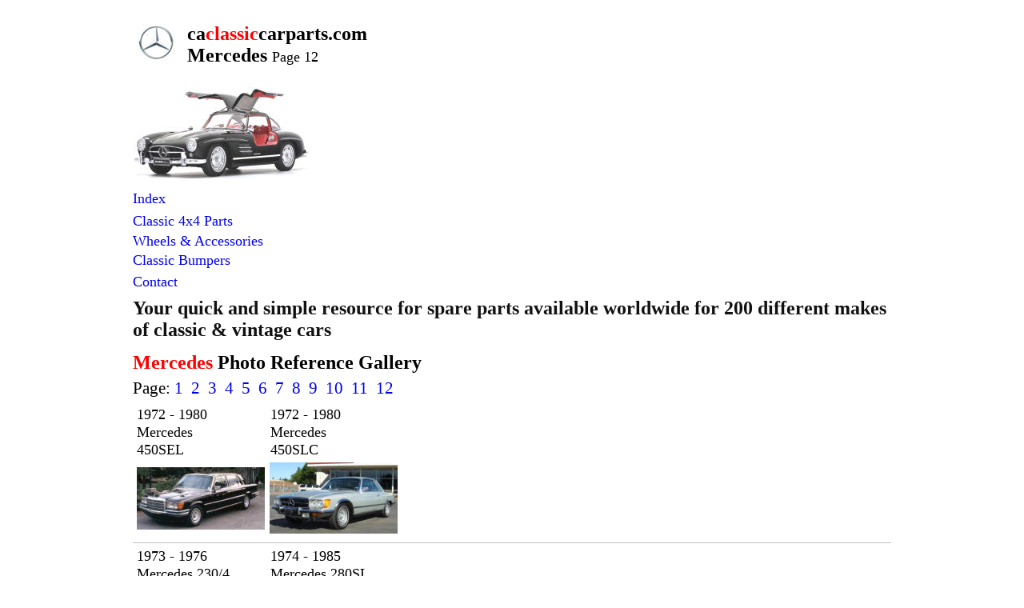

--- FILE ---
content_type: text/html
request_url: https://www.caclassiccarparts.com/lm/classic-mercedes-p12.htm
body_size: 5054
content:
<!DOCTYPE html>
<html lang="en">
<html>

<head>
<link rel="canonical" href="https://www.caclassiccarparts.com/lm/classic-mercedes-p12/">
<meta name=viewport content="width=device-width, initial-scale=1">
<meta http-equiv="Content-Type" content="text/html; charset=windows-1252"><link rel="shortcut icon" type="image/x-icon" href="/favicon.ico">
<meta name=”robots” content=”index, follow”>
<title>Parts for Classic Mercedes Cars. 250, 450 etc.</title>
<meta name="description" content="Parts & spares for all classic Mercedes cars including 450SEL, 6.9, 450SLC, 230/4, 280SL, 280SLC, 280C, 280TE, 250, 230CE. Mercedes car photos from 1972 - 1986">
<script>window._epn = {campaign: 5338086768, smartPopover:false};</script>
<script src="https://epnt.ebay.com/static/epn-smart-tools.js"></script>

</head>
<body>

<div align="center">
			<table border="0" cellpadding="0" style="border-collapse: collapse" width="75%" height="2411" bordercolor="#111111" id="table8020">
				<tr>
					<td>

<div align="center">

<div align="center">
	<table border="0" cellpadding="0" style="border-collapse: collapse" width="100%" height="131" bordercolor="#111111" id="table10510">
		<tr>
			<td style="font-family: Verdana; color: #000000">
		<div align="center">
			<table border="0" cellpadding="0" style="border-collapse: collapse" width="100%" height="59" bordercolor="#111111" id="table10511">
				<tr>
					<td style="font-family: Verdana; color: #000000; font-size: 16pt" width="68">
					<p align="center" style="margin-right: 10px">
              <img src="mercedes-benz_logo.jpg" width="48" height="47" alt="Mercedes Benz Cars For Sale in USA, UK &amp; Europe"></td>
					<td style="font-family: Verdana; color: #000000; font-size: 16pt">
					<p style="margin-right: 10px; margin-top:0; margin-bottom:0">
					<b><font size="5">
			ca<font color="#FF0000">classic</font>carparts.com</font></b><p style="margin-right: 10px; margin-top:0; margin-bottom:0">
					<font size="5"><b>Mercedes </b></font><font size="4"> Page 12</font></td>
				</tr>
			</table>
		</div>
			<p style="margin-top: 5px; margin-bottom: 5px; margin-right:10px">
			<img src="001-mercedes-360sl.jpg" alt="1956 Mercedes 300SL Gullwing" width="221" height="114"></td>
		</tr>
	</table>
</div>
<div align="center">
	<div align="center">
			<table border="0" cellpadding="0" style="border-collapse: collapse" width="100%" height="104" bordercolor="#111111" id="table10512">
				<tr>
					<td style="font-family: Verdana; color: #000000; font-size: 16pt">
					<p align="left" style="margin-top: 3px; margin-bottom: 3px; ">
					<font size="4" color="#0000FF">
					<a style="text-decoration: none" href="http://www.caclassiccarparts.com/index.htm">Index</a></font></p>
					<p align="left" style="margin-top: 3px; margin-bottom: 3px; ">
					<font size="4"><font color="#0000FF">
					<a style="text-decoration: none" href="http://www.caclassic4x4parts.com/index.htm">
					Classic 4x4 Parts</a></font></p>
					<p align="left" style="margin-top: 3px; margin-bottom: 3px; ">
					<font color="#0000FF">
					<a style="text-decoration: none" href="http://www.caclassiccarparts.com/classic-shop.htm">Wheels &amp; Accessories</a></font></p>
					<p align="left" style="margin-top: 3px; margin-bottom: 3px; ">
					<a style="text-decoration: none" href="http://www.caclassicbumpers.com/index.htm">
					<span style="text-decoration: none">Classic B</span></a><font color="#0000FF"><a style="text-decoration: none" href="http://www.caclassicbumpers.com/index.htm">umpers</a></font></p>
					<p align="left" style="margin-top: 3px; margin-bottom: 3px; ">
					</font>
					<font size="4" color="#0000FF">
					<a style="text-decoration: none" href="http://www.caclassiccarparts.com/contact.htm">Contact</a></font></td>
				</tr>
			</table>
		<table border="0" cellpadding="0" style="border-collapse: collapse" width="100%" height="94" bordercolor="#111111" id="table10513">
			<tr>
				<td style="font-family: Verdana; color: #000000; font-size: 16pt" valign="middle">
				<p style="margin-top: 5px; margin-bottom: 5px">
				<b style="font-family: Verdana; font-size: medium; font-style: normal; font-variant-ligatures: normal; font-variant-caps: normal; letter-spacing: normal; orphans: 2; text-align: start; text-indent: 0px; text-transform: none; widows: 2; word-spacing: 0px; -webkit-text-stroke-width: 0px; white-space: normal; text-decoration-thickness: initial; text-decoration-style: initial; text-decoration-color: initial; background-color: rgb(255, 255, 255)">
				<font size="5" color="#111111">Your quick and simple resource 
				for spare parts available worldwide for 200 different makes of 
				classic &amp; vintage cars</font></b></p>
<div align="center">
	<div align="center">
<div align="center">
	<table border="0" cellpadding="0" style="border-collapse: collapse" width="100%" height="76" bordercolor="#111111" id="table10549">
		<tr>
			<td style="font-family: Verdana; color: #000000; font-size: 16pt">
			<p style="margin-top:6px; margin-bottom:6px" align="left">
			<font size="5" color="#FF0000"><b>Mercedes</b></font><b><font size="5" color="#454545"> </font></b>
			<font size="5"><b>Photo Reference Gallery</b></font><p style="margin-top:6px; margin-bottom:6px" align="left">
			Page: <font color="#0000FF">
			<a style="text-decoration: none" href="http://www.easyfindcarparts.com/de/parts-mercedes.htm">1</a>&nbsp;
			<a style="text-decoration: none" href="http://www.easyfindcarparts.com/de/parts-mercedes.htm">2</a>&nbsp;
			<a style="text-decoration: none" href="http://www.easyfindcarparts.com/de/parts-mercedes.htm">3</a>&nbsp;
			<a style="text-decoration: none" href="http://www.easyfindcarparts.com/de/parts-mercedes.htm">4</a>&nbsp;
			<a style="text-decoration: none" href="http://www.easyfindcarparts.com/de/parts-mercedes.htm">5</a>&nbsp;
			<a style="text-decoration: none" href="http://www.easyfindcarparts.com/de/parts-mercedes.htm">6</a>&nbsp;
			<a style="text-decoration: none" href="http://www.easyfindcarparts.com/de/parts-mercedes.htm">7</a>&nbsp;
			<a style="text-decoration: none" href="http://www.easyfindcarparts.com/de/parts-mercedes.htm">8</a>&nbsp;
			<a style="text-decoration: none" href="http://www.easyfindcarparts.com/de/parts-mercedes.htm">9</a>&nbsp;
			<a style="text-decoration: none" href="http://www.easyfindcarparts.com/de/parts-mercedes.htm">10</a>&nbsp;
			<a style="text-decoration: none" href="http://www.easyfindcarparts.com/de/parts-mercedes.htm">11</a>&nbsp;
			<a style="text-decoration: none" href="http://www.easyfindcarparts.com/de/parts-mercedes.htm">12</a>&nbsp;</font></td>
		</tr>
	</table>
</div>
<table border="0" cellpadding="0" style="border-collapse: collapse" width="100%" height="49" bordercolor="#111111" id="table10539">
	<tr>
		<td width="167" style="font-family: Verdana; font-size: 14pt; color: #000000; margin-left:5; margin-top:0; margin-bottom:0" valign="bottom">
                                  <p style="margin-left: 5px; margin-top: 0; margin-bottom: 0">
									<font size="4">1972 - 1980 Mercedes </font>
									</p>
									<p style="margin-left: 5px; margin-top: 0; margin-bottom: 0">
									<font size="4">450SEL</font></td>
		<td style="font-family: Verdana; font-size: 14pt; color: #000000; margin-left:5; margin-top:0; margin-bottom:0" valign="bottom">
                                  <p style="margin-left: 5px; margin-top: 0; margin-bottom: 0">
									<font size="4">1972 - 1980 </font></p>
									<p style="margin-left: 5px; margin-top: 0; margin-bottom: 0">
									<font size="4">Mercedes </font></p>
									<p style="margin-left: 5px; margin-top: 0; margin-bottom: 0">
									<font size="4">450SLC</font></td>
	</tr>
</table>
<table border="0" cellpadding="0" style="border-collapse: collapse" width="100%" height="106" bordercolor="#111111" id="table10540">
	<tr>
		<td width="166" style="border-bottom:1px solid #C0C0C0; font-family: Verdana; font-size: 10pt; color: #000000">
		<p align="left" style="margin-left: 5px; margin-top: 0; margin-bottom: 0">
		<a href="5B84B1BADF094F80842AC07C342888F2.jpg">
		<font color="#000000" size="4">
                            <img src="5B84B1BADF094F80842AC07C342888F2_small.jpg" alt="1972 - 1980 Mercedes 450SEL" xthumbnail-orig-image="5B84B1BADF094F80842AC07C342888F2.jpg" border="0"></font></a></td>
		<td style="border-bottom:1px solid #C0C0C0; font-family: Verdana; font-size: 10pt; color: #000000">
		<p align="left" style="margin-left: 5px; margin-top: 0; margin-bottom: 0">
		<a href="1973_Mercedes_Benz_450SLC_1.jpg">
		<font color="#000000" size="4">
                              <img src="1973_Mercedes_Benz_450SLC_1_small.jpg" alt="1972 - 1980 Mercedes 450SLC" xthumbnail-orig-image="1973_Mercedes_Benz_450SLC_1.jpg" border="0"></font></a></td>
	</tr>
</table>
<table border="0" cellpadding="0" style="border-collapse: collapse" width="100%" height="49" bordercolor="#111111" id="table10541">
	<tr>
		<td width="167" style="font-family: Verdana; font-size: 14pt; color: #000000; margin-left:5; margin-top:0; margin-bottom:0" valign="bottom">
                <p style="margin-left: 5px; margin-top: 0; margin-bottom: 0">
				<font size="4">1973 - 1976 Mercedes 230/4</font></td>
		<td style="font-family: Verdana; font-size: 14pt; color: #000000; margin-left:5; margin-top:0; margin-bottom:0" valign="bottom">
                                  <p style="margin-left: 5px; margin-top: 0; margin-bottom: 0">
									<font size="4">1974 - 1985 </font></p>
									<p style="margin-left: 5px; margin-top: 0; margin-bottom: 0">
									<font size="4">Mercedes 280SL</font></td>
	</tr>
</table>
<table border="0" cellpadding="0" style="border-collapse: collapse" width="100%" height="106" bordercolor="#111111" id="table10542">
	<tr>
		<td width="166" style="border-bottom:1px solid #C0C0C0; font-family: Verdana; font-size: 10pt; color: #000000">
		<p align="left" style="margin-left: 5px; margin-top: 0; margin-bottom: 0">
		<a href="Mercedes_Benz_74_230-4_Blue_sf.jpg">
		<font color="#000000" size="4">
                              <img src="Mercedes_Benz_74_230-4_Blue_sf_small.jpg" alt="1973 - 1976 Mercedes 230/4" xthumbnail-orig-image="Mercedes_Benz_74_230-4_Blue_sf.jpg" border="0"></font></a></td>
		<td style="border-bottom:1px solid #C0C0C0; font-family: Verdana; font-size: 10pt; color: #000000">
		<p align="left" style="margin-left: 5px; margin-top: 0; margin-bottom: 0">
		<a href="1978mercedes280sl111510.jpg">
		<font color="#000000" size="4">
                              <img src="1978mercedes280sl111510_small.jpg" alt="1974 - 1985 Mercedes 280SL" xthumbnail-orig-image="1978mercedes280sl111510.jpg" border="0"></font></a></td>
	</tr>
</table>
<table border="0" cellpadding="0" style="border-collapse: collapse" width="100%" height="49" bordercolor="#111111" id="table10543">
	<tr>
		<td width="171" style="font-family: Verdana; font-size: 14pt; color: #000000; margin-left:5; margin-top:0; margin-bottom:0" valign="bottom">
                                  <p style="margin-left: 5px; margin-top: 0; margin-bottom: 0">
									<font size="4">1974 - 1981 Mercedes </font>
									</p>
									<p style="margin-left: 5px; margin-top: 0; margin-bottom: 0">
									<font size="4">280SLC</font></td>
		<td style="font-family: Verdana; font-size: 14pt; color: #000000; margin-left:5; margin-top:0; margin-bottom:0" valign="bottom">
                                  <p style="margin-left: 5px; margin-top: 0; margin-bottom: 0">
									<font size="4">1975 - 1980 </font></p>
									<p style="margin-left: 5px; margin-top: 0; margin-bottom: 0">
									<font size="4">Mercedes </font></p>
									<p style="margin-left: 5px; margin-top: 0; margin-bottom: 0">
									<font size="4">450SEL 6.9</font></td>
	</tr>
</table>
<table border="0" cellpadding="0" style="border-collapse: collapse" width="100%" height="107" bordercolor="#111111" id="table10544">
	<tr>
		<td width="166" style="border-bottom:1px solid #C0C0C0; font-family: Verdana; font-size: 10pt; color: #000000">
		<p align="left" style="margin-left: 5px; margin-top: 0; margin-bottom: 0">
		<a href="134130680873861.jpg">
		<font color="#000000" size="4">
                              <img src="134130680873861_small.jpg" alt="1974 - 1981 Mercedes 280SLC" xthumbnail-orig-image="134130680873861.jpg" border="0"></font></a></td>
		<td style="border-bottom:1px solid #C0C0C0; font-family: Verdana; font-size: 10pt; color: #000000">
		<p align="left" style="margin-left: 5px; margin-top: 0; margin-bottom: 0">
		<a href="32214050310_large.jpg">
		<font color="#000000" size="4">
                              <img src="32214050310_large_small.jpg" alt="1975 - 1980 Mercedes 450SEL 6.9" xthumbnail-orig-image="32214050310_large.jpg" border="0"></font></a></td>
	</tr>
</table>
<table border="0" cellpadding="0" style="border-collapse: collapse" width="100%" height="49" bordercolor="#111111" id="table10545">
	<tr>
		<td width="171" style="font-family: Verdana; font-size: 14pt; color: #000000; margin-left:5; margin-top:0; margin-bottom:0" valign="bottom">
                                  <p style="margin-left: 5px; margin-top: 0; margin-bottom: 0">
									<font size="4">1976 - 1985 Mercedes 250</font></td>
		<td style="font-family: Verdana; font-size: 14pt; color: #000000; margin-left:5; margin-top:0; margin-bottom:0" valign="bottom">
                                  <p style="margin-left: 5px; margin-top: 0; margin-bottom: 0">
									<font size="4">1977 - 1986 </font></p>
									<p style="margin-left: 5px; margin-top: 0; margin-bottom: 0">
									<font size="4">Mercedes 230CE</font></td>
	</tr>
</table>
<table border="0" cellpadding="0" style="border-collapse: collapse" width="100%" height="108" bordercolor="#111111" id="table10546">
	<tr>
		<td width="166" style="border-bottom:1px solid #C0C0C0; font-family: Verdana; font-size: 10pt; color: #000000">
		<p align="left" style="margin-left: 5px; margin-top: 0; margin-bottom: 0">
		<a href="merc.JPG">
		<font color="#000000" size="4">
                              <img src="merc_small.JPG" alt="1976 - 1985 Mercedes 250" xthumbnail-orig-image="merc.JPG" border="0"></font></a></td>
		<td style="border-bottom:1px solid #C0C0C0; font-family: Verdana; font-size: 10pt; color: #000000">
		<p align="left" style="margin-left: 5px; margin-top: 0; margin-bottom: 0">
		<a href="Mercedes230CE198196XJZG.jpg">
		<font color="#000000" size="4">
                              <img src="Mercedes230CE198196XJZG_small.jpg" alt="1977 - 1986 Mercedes 230CE" xthumbnail-orig-image="Mercedes230CE198196XJZG.jpg" border="0"></font></a></td>
	</tr>
</table>
<table border="0" cellpadding="0" style="border-collapse: collapse" width="100%" height="49" bordercolor="#111111" id="table10547">
	<tr>
		<td width="171" style="font-family: Verdana; font-size: 14pt; color: #000000; margin-left:5; margin-top:0; margin-bottom:0" valign="bottom">
                                  <p style="margin-left: 5px; margin-top: 0; margin-bottom: 0">
									<font size="4">1977 - 1980 Mercedes 280C</font></td>
		<td style="font-family: Verdana; font-size: 14pt; color: #000000; margin-left:5; margin-top:0; margin-bottom:0" valign="bottom">
                                  <p style="margin-left: 5px; margin-top: 0; margin-bottom: 0">
									<font size="4">1978 - 1985 </font></p>
									<p style="margin-left: 5px; margin-top: 0; margin-bottom: 0">
									<font size="4">Mercedes 280TE</font></td>
	</tr>
</table>
<table border="0" cellpadding="0" style="border-collapse: collapse" width="100%" height="109" bordercolor="#111111" id="table10548">
	<tr>
		<td width="166" style="border-bottom:1px solid #C0C0C0; font-family: Verdana; font-size: 10pt; color: #000000">
		<p align="left" style="margin-left: 5px; margin-top: 0; margin-bottom: 0">
		<a href="Mercedes-280-CE-1985.jpg">
		<font color="#000000" size="4">
                            <img src="Mercedes-280-CE-1985_small.jpg" alt="1977 - 1980 Mercedes 280C" xthumbnail-orig-image="Mercedes-280-CE-1985.jpg" border="0"></font></a></td>
		<td style="border-bottom:1px solid #C0C0C0; font-family: Verdana; font-size: 10pt; color: #000000">
		<p align="left" style="margin-left: 5px; margin-top: 0; margin-bottom: 0">
		<a href="mercedes_benz_280_te_lpg_autogas_tanken_fur_die_halfte_96635399862573928.jpg">
		<font color="#000000" size="4">
                              <img src="mercedes_benz_280_te_lpg_autogas_tanken_fur_die_halfte_96635399862573928_small.jpg" alt="1978 - 1985 Mercedes 280TE" xthumbnail-orig-image="mercedes_benz_280_te_lpg_autogas_tanken_fur_die_halfte_96635399862573928.jpg" border="0"></font></a></td>
	</tr>
</table>
	</div>
					</div>

					<p style="margin-top: 5px; margin-bottom: 5px"><b>
					<font size="4">It is well known that Ebay</font></b><font size="4"> 
				provides the most comprehensive worldwide listings for classic 
				car parts. It is the go to resource for classic car owners to 
				help locate those hard to find parts.</p>
				<p style="margin-top: 5px; margin-bottom: 5px"><b>You can now go
				<font color="#FF0000">directly</font></b> to classic 
				Mercedes 
				parts listed by Ebay in seven countries by using our links 
				below.<p style="margin-top: 5px; margin-bottom: 5px">
				<font size="2"> 
				<i>As an Ebay Partner we may receive a commission if you click 
				the following links &amp; subsequently make a purchase.</i></font></font></td>
			</tr>
		</table>
	</div>
</div>
	<div align="center">
		<table border="0" cellpadding="0" style="border-collapse: collapse" width="100%" height="64" bordercolor="#111111" id="table10514">
			<tr>
				<td style="font-family: Verdana; color: #000000; font-size: 16pt" width="52">
				<p align="left">
				<a href="https://www.ebay.com/sch/i.html?_from=R40&_trksid=p2499334.m570.l1313.TR12.TRC2.A0.H0.XMercedes.TRS0&_nkw=Mercedes&_sacat=10073" target="_top">
				<img src="../green-button.png" alt="Classic Mercedes Parts For Sale in USA" width="46" height="47" border="0"></a></td>
				<td style="font-family: Verdana; color: #000000; font-size: 16pt">
				<b>USA</b></td>
			</tr>
		</table></div>
</div>
<div align="center">
	<table border="0" cellpadding="0" style="border-collapse: collapse" width="100%" height="64" bordercolor="#111111" id="table10515">
		<tr>
			<td style="font-family: Verdana; color: #000000; font-size: 16pt" width="52">
			<p align="left">
			<a href="https://www.ebay.co.uk/sch/i.html?_from=R40&_trksid=p2499334.m570.l1311.R1.TR12.TRC2.A0.H0.XMercedes.TRS0&_nkw=Mercedes&_sacat=6030" target="_top">
				<img src="../green-button.png" alt="Classic Mercedes Parts For Sale in UK" width="46" height="47" border="0"></a></td>
			<td style="font-family: Verdana; color: #000000; font-size: 16pt">
			<b>UK</b></td>
		</tr>
	</table>
</div>
<div align="center">
	<table border="0" cellpadding="0" style="border-collapse: collapse" width="100%" height="64" bordercolor="#111111" id="table10516">
		<tr>
			<td style="font-family: Verdana; color: #000000; font-size: 16pt" width="52">
			<p align="left">
			<a href="https://www.ebay.ca/sch/i.html?_from=R40&_trksid=p2499334.m570.l1313.TR10.TRC3.A0.H0.XMercedes.TRS2&_nkw=Mercedes&_sacat=10073" target="_top">
				<img src="../green-button.png" alt="Classic Mercedes Parts For Sale in Canada" width="46" height="47" border="0"></a></td>
			<td style="font-family: Verdana; color: #000000; font-size: 16pt">
			<b>Canada</b></td>
		</tr>
	</table>
</div>
<div align="center">
	<table border="0" cellpadding="0" style="border-collapse: collapse" width="100%" height="64" bordercolor="#111111" id="table10517">
		<tr>
			<td style="font-family: Verdana; color: #000000; font-size: 16pt" width="52">
			<p align="left">
			<a href="https://www.ebay.com.au/sch/i.html?_from=R40&_trksid=p2499334.m570.l1313.TR12.TRC2.A0.H0.XMercedes.TRS0&_nkw=Mercedes&_sacat=10073" target="_top">
				<img src="../green-button.png" alt="Classic Mercedes Parts For Sale in Australia" width="46" height="47" border="0"></a></td>
			<td style="font-family: Verdana; color: #000000; font-size: 16pt">
			<b>Australia</b></td>
		</tr>
	</table>
</div>
<div align="center">
	<table border="0" cellpadding="0" style="border-collapse: collapse" width="100%" height="64" bordercolor="#111111" id="table10518">
		<tr>
			<td style="font-family: Verdana; color: #000000; font-size: 16pt" width="52">
			<p align="left">
			<a href="https://www.ebay.de/sch/i.html?_from=R40&_trksid=p2499334.m570.l1311.R1.TR12.TRC2.A0.H0.XMercedes.TRS0&_nkw=Mercedes&_sacat=9884" target="_top">
				<img src="../green-button.png" alt="Classic Mercedes Parts For Sale in Germany" width="46" height="47" border="0"></a></td>
			<td style="font-family: Verdana; color: #000000; font-size: 16pt">
			<b>Germany</b></td>
		</tr>
	</table>
</div>
<div align="center">
	<table border="0" cellpadding="0" style="border-collapse: collapse" width="100%" height="64" bordercolor="#111111" id="table10519">
		<tr>
			<td style="font-family: Verdana; color: #000000; font-size: 16pt" width="52">
			<p align="left">
			<a href="https://www.ebay.it/sch/i.html?_from=R40&_trksid=p2499334.m570.l1313.TR12.TRC2.A0.H0.XMercedes.TRS0&_nkw=Mercedes&_sacat=18323" target="_top">
				<img src="../green-button.png" alt="Classic Mercedes Parts For Sale in Italy" width="46" height="47" border="0"></a></td>
			<td style="font-family: Verdana; color: #000000; font-size: 16pt">
			<b>Italy</b></td>
		</tr>
	</table>
</div>
<div align="center">
	<table border="0" cellpadding="0" style="border-collapse: collapse" width="103%" height="64" bordercolor="#111111" id="table10520">
		<tr>
			<td style="font-family: Verdana; color: #000000; font-size: 16pt" width="52">
			<p align="left">
			<a href="https://www.ebay.fr/sch/i.html?_from=R40&_trksid=p2499334.m570.l1313.TR9.TRC1.A0.H0.XMercedes.TRS0&_nkw=Mercedes&_sacat=131090" target="_top">
				<img src="../green-button.png" alt="Classic Mercedes Parts For Sale in France" width="46" height="47" border="0"></a></td>
			<td style="font-family: Verdana; color: #000000; font-size: 16pt">
			<b>France</b></td>
		</tr>
	</table>
</div>
<div align="center">
<div align="center">
	<div align="center">
<div align="center">
	<table border="0" cellpadding="0" style="border-collapse: collapse" width="100%" height="137" bordercolor="#111111" id="table10521">
		<tr>
			<td style="font-family: Verdana; color: #000000" valign="top">
			<p style="margin-top: 10px; margin-bottom: 0; margin-right:20px" align="left">
			<span style="font-style: italic"><b><font size="5">No luck finding 
			the parts you need through Ebay?</font></b><font size="5"> </font>
			</span>
			<p style="margin-top: 0; margin-bottom: 6px; margin-right:20px" align="left">
			<font size="4"><b>100's of Mercedes enthusiasts,</b> restorers &amp; 
			dealers visit this web page every month. We can now offer our 
			visitors <font color="#FF0000"><b>Wanted or Parts For Sale </b>
			</font>listings<b><font color="#FF0000"> </font></b>on this page 
			where it will receive maximum exposure to the people most likely to 
			be able to help you.</font><p style="margin-top: 0; margin-bottom: 6px; margin-right:20px" align="left">
			<font size="4"><b>Your ad will run until you cancel it</b> for the 
			nominal one off cost of 5.00usd / euro / uk pound. Click
			<font color="#0000FF"><b>
			<a style="text-decoration: none" href="http://www.caclassiccarparts.com/ad-form.htm">
			HERE</a></b></font> to complete the brief ad form, we will then 
			check your ad &amp; send you a secure Paypal payment request.</font></td>
		</tr>
	</table>
				<table border="0" cellpadding="0" style="border-top:1px solid #000000; border-bottom:1px solid #000000; border-collapse: collapse" width="100%" height="105" bordercolor="#111111" id="table10522">
					<tr>
						<td style="font-family: Verdana; color: #000000; font-size: 16pt">
						<p style="margin-right: 10px; margin-top:10px; margin-bottom:10px">
						<font size="5"><b>Mercedes </b></font><b>
						<font color="#FF0000" size="5">Parts Wanted / For Sale</font></b><p style="margin-right: 10px; margin-top:10px; margin-bottom:10px">
						<b><font size="5">Your listing HERE</font></b></td>
					</tr>
				</table>
	<div align="left">

  <table border="0" cellpadding="0" style="border-collapse: collapse" width="97%" bordercolor="#111111" id="table10523" height="20">
    <tr>
      <td style="border-bottom:5px solid #FFFFFF; font-family: Verdana; font-size: 14pt; color: #000000; font-weight:bold; text-align:left; margin-left:3; margin-right:0; margin-top:0; margin-bottom:0; border-left-width:1px; border-right-width:1px; border-top-width:1px" bgcolor="#FFFFFF" height="20" valign="bottom">
      <p style="margin-top:9px; margin-bottom:0">
		<!--webbot bot="HTMLMarkup" startspan --><script async src="https://pagead2.googlesyndication.com/pagead/js/adsbygoogle.js?client=ca-pub-3991490065733421"
     crossorigin="anonymous"></script>
<ins class="adsbygoogle"
     style="display:block"
     data-ad-format="fluid"
     data-ad-layout-key="-hg+g+63-30-3n"
     data-ad-client="ca-pub-3991490065733421"
     data-ad-slot="5747575803"></ins>
<script>
     (adsbygoogle = window.adsbygoogle || []).push({});
</script><!--webbot bot="HTMLMarkup" endspan --></td>
    </tr>
    </table>

	</div>
</div>
	<div align="center">
		<div align="center">
			<div align="center">
				<table border="0" cellpadding="0" style="border-collapse: collapse" width="100%" height="57" bordercolor="#111111" id="table10524">
					<tr>
						<td style="font-family: Verdana; color: #000000; font-size: 16pt">
						<p style="margin-right: 10px; margin-top:10px; margin-bottom:5px">
						<b><font size="4">Another option to find parts </font></b>
						<font size="4">for your Mercedes is to buy an 
						inexpensive donor car. Below we list all complete 
						classic Mercedes cars for sale via Ebay in seven 
						different countries.</font></td>
					</tr>
				</table>
				<table border="0" cellpadding="0" style="border-collapse: collapse" width="101%" height="64" bordercolor="#111111" id="table10525">
					<tr>
						<td style="font-family: Verdana; color: #000000; font-size: 16pt" width="50">
						<p align="center">
              <img src="mercedes-benz_logo.jpg" width="48" height="47" alt="Mercedes Benz Cars For Sale in USA, UK &amp; Europe"></td>
						<td style="font-family: Verdana; color: #000000; font-size: 16pt">
						<p style="margin-left: 5px; margin-top:0; margin-bottom:0">
						<b>Mercedes Cars For Sale </b></td>
					</tr>
				</table>
			</div>
		</div>
	</div>
		<table border="0" cellpadding="0" style="border-collapse: collapse" width="100%" height="64" bordercolor="#111111" id="table10526">
			<tr>
				<td style="font-family: Verdana; color: #000000; font-size: 16pt" width="52">
				<p align="left">
				<a href="https://www.ebay.com/b/Mercedes-Benz/6311?_fsrp=0&_sacat=6311&rt=nc&Model Year=1960|1961|1962|1963|1964|1965|1966|1967|1968|1969|1970|1971|1973|1972|1974|1975|1976|1977|1978|1979|1980" target="_top">
				<img src="../green-button.png" alt="Classic Mercedes Cars For Sale in USA" width="46" height="47" border="0"></a></td>
				<td style="font-family: Verdana; color: #000000; font-size: 16pt">
				<b>USA</b></td>
			</tr>
		</table>
	</div>
</div>
<div align="center">
	<table border="0" cellpadding="0" style="border-collapse: collapse" width="100%" height="64" bordercolor="#111111" id="table10527">
		<tr>
			<td style="font-family: Verdana; color: #000000; font-size: 16pt" width="52">
			<p align="left">
			<a href="https://www.ebay.co.uk/sch/i.html?_odkw=mercedes&_osacat=29751&_from=R40&_trksid=p2045573.m570.l1313&_nkw=mercedes&_sacat=29751" target="_top">
				<img src="../green-button.png" alt="Classic Mercedes Cars  For Sale in UK" width="46" height="47" border="0"></a></td>
			<td style="font-family: Verdana; color: #000000; font-size: 16pt">
			<b>UK</b></td>
		</tr>
	</table>
</div>
<div align="center">
	<table border="0" cellpadding="0" style="border-collapse: collapse" width="100%" height="64" bordercolor="#111111" id="table10528">
		<tr>
			<td style="font-family: Verdana; color: #000000; font-size: 16pt" width="52">
			<p align="left">
			<a href="https://www.ebay.ca/b/Mercedes-Benz/6311?Model Year=1989|1988|1987|1986|1985|1984|1983|1982|1981|1980|1979|1978|1977|1976|1975|1974|1973|1972|1971|1970|1969|1968|1967|1966|1965|1964|1963|1962|1961|1959|1958|1957|1956|1955|1929&rt=nc&_odkw=&_dcat=6311&_osacat=6311&LH_AllListings=on&_nkw=&_from=R40&_trksid=p2045573.m570.l1313" target="_top">
				<img src="../green-button.png" alt="Classic Mercedes Cars For Sale in Germany" width="46" height="47" border="0"></a></td>
			<td style="font-family: Verdana; color: #000000; font-size: 16pt">
			<b>Canada</b></td>
		</tr>
	</table>
</div>
<div align="center">
	<div align="center">
		<table border="0" cellpadding="0" style="border-collapse: collapse" width="100%" height="64" bordercolor="#111111" id="table10529">
			<tr>
				<td style="font-family: Verdana; color: #000000; font-size: 16pt" width="52">
				<p align="left">
				<a href="https://www.ebay.com.au/sch/i.html?_odkw=mercedes&_osacat=101893&_from=R40&_trksid=p2045573.m570.l1313.TR0.TRC0&_nkw=mercedes&_sacat=101893" target="_top">
				<img src="../green-button.png" alt="Classic Mercedes Cars For Sale in USA" width="46" height="47" border="0"></a></td>
				<td style="font-family: Verdana; color: #000000; font-size: 16pt">
				<b>Australia</b></td>
			</tr>
		</table>
	</div>
</div>
<div align="center">
	<table border="0" cellpadding="0" style="border-collapse: collapse" width="100%" height="64" bordercolor="#111111" id="table10530">
		<tr>
			<td style="font-family: Verdana; color: #000000; font-size: 16pt" width="52">
			<p align="left">
			<a href="https://www.ebay.de/sch/i.html?_odkw=mercedes&_osacat=29750&_from=R40&_trksid=p2045573.m570.l1313&_nkw=mercedes&_sacat=29750" target="_top">
				<img src="../green-button.png" alt="Classic Mercedes Cars  For Sale in UK" width="46" height="47" border="0"></a></td>
			<td style="font-family: Verdana; color: #000000; font-size: 16pt">
			<b>Germany</b></td>
		</tr>
	</table>
</div>
<div align="center">
	<table border="0" cellpadding="0" style="border-collapse: collapse" width="100%" height="64" bordercolor="#111111" id="table10531">
		<tr>
			<td style="font-family: Verdana; color: #000000; font-size: 16pt" width="52">
			<p align="left">
			<a href="https://www.ebay.it/sch/9855/i.html?_from=R40&_nkw=mercedes" target="_top">
				<img src="../green-button.png" alt="Classic Mercedes Cars For Sale in Germany" width="46" height="47" border="0"></a></td>
			<td style="font-family: Verdana; color: #000000; font-size: 16pt">
			<b>Italy</b></td>
		</tr>
	</table>
</div>
<div align="center">
	<table border="0" cellpadding="0" style="border-collapse: collapse" width="100%" height="64" bordercolor="#111111" id="table10532">
		<tr>
			<td style="font-family: Verdana; color: #000000; font-size: 16pt" width="52">
			<p align="left">
			<a href="https://www.ebay.fr/sch/i.html?_odkw=mercedes&_osacat=9801&_from=R40&_trksid=p2045573.m570.l1313&_nkw=mercedes&_sacat=9801" target="_top">
				<img src="../green-button.png" alt="Classic Mercedes Cars For Sale in Germany" width="46" height="47" border="0"></a></td>
			<td style="font-family: Verdana; color: #000000; font-size: 16pt">
			<b>France</b></td>
		</tr>
	</table>
</div>
	<div align="center">
		<table border="0" cellpadding="0" style="border-collapse: collapse" width="100%" height="40" bordercolor="#111111" id="table8053">
			<tr>
				<td style="font-family: Verdana; font-size: 18pt; color: #000000" valign="bottom">
				<p align="left" style="margin-top: 0; margin-bottom: 0">
				<font size="5"><span style="font-weight: 700">Ebay Classic Car Blogs:</span></font></p>
				</td>
			</tr>
		</table></div>
<div align="center">
	<table border="0" cellpadding="0" style="border-collapse: collapse" width="100%" height="53" bordercolor="#111111" id="table8054">
		<tr>
			<td style="font-family: Verdana; font-size: 16pt; color: #000000" valign="middle" width="111" align="left">
			<p align="left" style="margin-top: 0; margin-bottom: 0; margin-left:5px">
			<font size="4"><b>American</b></p>
			<p align="left" style="margin-top: 0; margin-bottom: 0; margin-left:5px">
			<b>Cars</b></font></p></td>
			<td style="font-family: Verdana; font-size: 16pt; color: #000000" valign="middle" width="110" align="left">
			<p style="margin-top: 0; margin-bottom: 0; margin-left:5px">
			<font size="4"><b>European</b></p>
			<p style="margin-top: 0; margin-bottom: 0; margin-left:5px"><b>Cars</b></font></td>
			<td style="font-family: Verdana; font-size: 16pt; color: #000000" valign="middle" align="left">
			<p style="margin-top: 0; margin-bottom: 0; margin-left:5px">
			<font size="4"><b>Asian</b></p>
			<p style="margin-top: 0; margin-bottom: 0; margin-left:5px"><b>Cars</b></font></td>
		</tr>
	</table></div>
<table border="0" cellpadding="0" style="border-collapse: collapse" width="100%" height="37" bordercolor="#111111" id="table8055">
	<tr>
		<td width="111" style="font-family: Verdana; font-size: 16 pt" valign="bottom">
		<p style="margin-top: 3px; margin-bottom: 3px">
		<a href="https://www.ebay.com/motors/blog/category/classics/american/" target="_blank">
		<img src="../american-blog.jpg" alt="American Classic Car Blog" width="100" height="29" border="0" align="top"></a></td>
		<td width="110" style="font-family: Verdana; font-size: 16 pt" valign="bottom">
		<p style="margin-top: 3px; margin-bottom:2px" align="left">
		<a href="https://www.ebay.com/motors/blog/category/classics/european/" target="_blank">
		<img src="../british-blog.jpg" alt="European Classic Car Blog" width="103" height="32" border="0" align="top"></a></td>
		<td style="font-family: Verdana; font-size: 16 pt" valign="bottom">
		<p style="margin-top: 5px; margin-bottom: 3px">
		<a href="https://www.ebay.com/motors/blog/category/classics/asian/" target="_blank">
		<img src="../asian-blog.jpg" alt="Asian Classic Car Blog" width="96" height="28" border="0" align="top"></a></td>
	</tr>
</table>
<table border="0" cellpadding="0" style="border-collapse: collapse" width="100%" height="104" bordercolor="#111111" id="table10536">
	<tr>
		<td style="font-family: Verdana; color: #000000; font-size: 16pt">
		<p align="left" style="margin-top: 3px; margin-bottom: 3px; ">
		<font size="4" color="#0000FF">
		<a style="text-decoration: none" href="http://www.caclassiccarparts.com/index.htm">Index</a></font></p>
		<p align="left" style="margin-top: 3px; margin-bottom: 3px; ">
		<font size="4"><font color="#0000FF">
		<a style="text-decoration: none" href="http://www.caclassic4x4parts.com/index.htm">Classic 4x4 Parts</a></font></p>
		<p align="left" style="margin-top: 3px; margin-bottom: 3px; ">
		<font color="#0000FF">
		<a style="text-decoration: none" href="http://www.caclassiccarparts.com/classic-shop.htm">Wheels &amp; Accessories</a></font></p>
		<p align="left" style="margin-top: 3px; margin-bottom: 3px; ">
		<a style="text-decoration: none" href="http://www.caclassicbumpers.com/index.htm">
		<span style="text-decoration: none">Classic B</span></a><font color="#0000FF"><a style="text-decoration: none" href="http://www.caclassicbumpers.com/index.htm">umpers</a></font></p>
		<p align="left" style="margin-top: 3px; margin-bottom: 3px; "></font>
		<font size="4" color="#0000FF">
		<a style="text-decoration: none" href="http://www.caclassiccarparts.com/contact.htm">Contact</a></font></td>
	</tr>
</table>
<table border="0" cellpadding="0" style="border-collapse: collapse" width="100%" height="22" bordercolor="#111111" id="table10537">
	<tr>
		<td style="font-family: Verdana; color: #000000; font-size: 16pt" valign="bottom">
		<p style="margin-right: 10px"><font size="2">Copyright </font>
		<img src="../copyright-symbol-flat-style_23-2147865296.jpg" alt="Free Vector | Copyright symbol in flat style" width="16" height="14"><font size="2"> 
						caclassiccarparts.com </font></td>
	</tr>
</table>
</div>

					</td>
				</tr>
			</table>
		</div>

              </body>

</html>

--- FILE ---
content_type: text/html; charset=utf-8
request_url: https://www.google.com/recaptcha/api2/aframe
body_size: 250
content:
<!DOCTYPE HTML><html><head><meta http-equiv="content-type" content="text/html; charset=UTF-8"></head><body><script nonce="SoI6_GRaGVIL5rZiJpNWug">/** Anti-fraud and anti-abuse applications only. See google.com/recaptcha */ try{var clients={'sodar':'https://pagead2.googlesyndication.com/pagead/sodar?'};window.addEventListener("message",function(a){try{if(a.source===window.parent){var b=JSON.parse(a.data);var c=clients[b['id']];if(c){var d=document.createElement('img');d.src=c+b['params']+'&rc='+(localStorage.getItem("rc::a")?sessionStorage.getItem("rc::b"):"");window.document.body.appendChild(d);sessionStorage.setItem("rc::e",parseInt(sessionStorage.getItem("rc::e")||0)+1);localStorage.setItem("rc::h",'1769014859344');}}}catch(b){}});window.parent.postMessage("_grecaptcha_ready", "*");}catch(b){}</script></body></html>